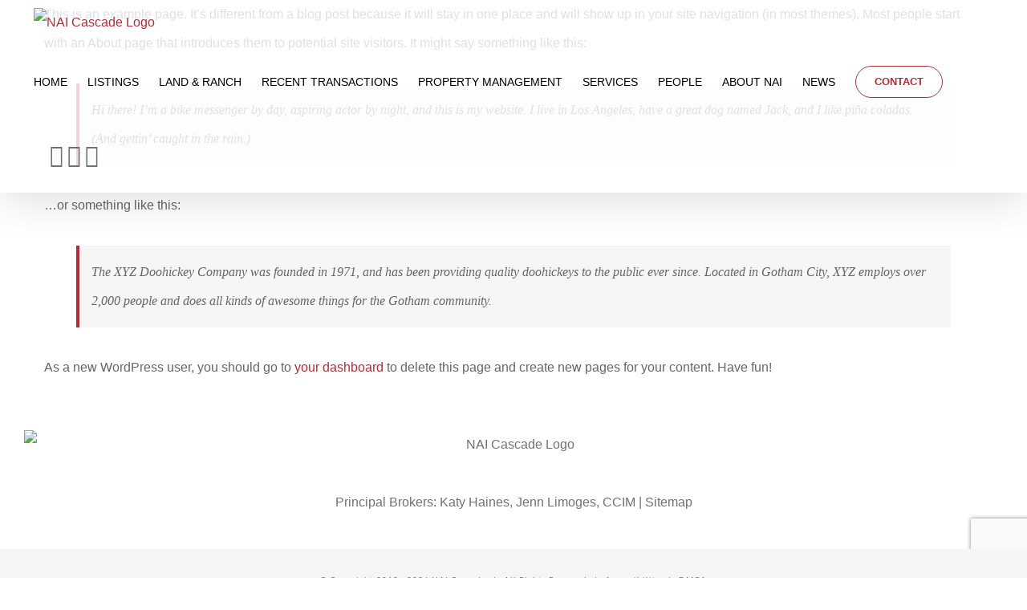

--- FILE ---
content_type: text/html; charset=utf-8
request_url: https://www.google.com/recaptcha/api2/anchor?ar=1&k=6LeMw4EfAAAAAPJ5c4SNFcCEDqD10zgxFyZ16yuM&co=aHR0cHM6Ly9uYWljYXNjYWRlLmNvbTo0NDM.&hl=en&v=PoyoqOPhxBO7pBk68S4YbpHZ&size=invisible&anchor-ms=20000&execute-ms=30000&cb=fs5a1fvmi1mq
body_size: 48916
content:
<!DOCTYPE HTML><html dir="ltr" lang="en"><head><meta http-equiv="Content-Type" content="text/html; charset=UTF-8">
<meta http-equiv="X-UA-Compatible" content="IE=edge">
<title>reCAPTCHA</title>
<style type="text/css">
/* cyrillic-ext */
@font-face {
  font-family: 'Roboto';
  font-style: normal;
  font-weight: 400;
  font-stretch: 100%;
  src: url(//fonts.gstatic.com/s/roboto/v48/KFO7CnqEu92Fr1ME7kSn66aGLdTylUAMa3GUBHMdazTgWw.woff2) format('woff2');
  unicode-range: U+0460-052F, U+1C80-1C8A, U+20B4, U+2DE0-2DFF, U+A640-A69F, U+FE2E-FE2F;
}
/* cyrillic */
@font-face {
  font-family: 'Roboto';
  font-style: normal;
  font-weight: 400;
  font-stretch: 100%;
  src: url(//fonts.gstatic.com/s/roboto/v48/KFO7CnqEu92Fr1ME7kSn66aGLdTylUAMa3iUBHMdazTgWw.woff2) format('woff2');
  unicode-range: U+0301, U+0400-045F, U+0490-0491, U+04B0-04B1, U+2116;
}
/* greek-ext */
@font-face {
  font-family: 'Roboto';
  font-style: normal;
  font-weight: 400;
  font-stretch: 100%;
  src: url(//fonts.gstatic.com/s/roboto/v48/KFO7CnqEu92Fr1ME7kSn66aGLdTylUAMa3CUBHMdazTgWw.woff2) format('woff2');
  unicode-range: U+1F00-1FFF;
}
/* greek */
@font-face {
  font-family: 'Roboto';
  font-style: normal;
  font-weight: 400;
  font-stretch: 100%;
  src: url(//fonts.gstatic.com/s/roboto/v48/KFO7CnqEu92Fr1ME7kSn66aGLdTylUAMa3-UBHMdazTgWw.woff2) format('woff2');
  unicode-range: U+0370-0377, U+037A-037F, U+0384-038A, U+038C, U+038E-03A1, U+03A3-03FF;
}
/* math */
@font-face {
  font-family: 'Roboto';
  font-style: normal;
  font-weight: 400;
  font-stretch: 100%;
  src: url(//fonts.gstatic.com/s/roboto/v48/KFO7CnqEu92Fr1ME7kSn66aGLdTylUAMawCUBHMdazTgWw.woff2) format('woff2');
  unicode-range: U+0302-0303, U+0305, U+0307-0308, U+0310, U+0312, U+0315, U+031A, U+0326-0327, U+032C, U+032F-0330, U+0332-0333, U+0338, U+033A, U+0346, U+034D, U+0391-03A1, U+03A3-03A9, U+03B1-03C9, U+03D1, U+03D5-03D6, U+03F0-03F1, U+03F4-03F5, U+2016-2017, U+2034-2038, U+203C, U+2040, U+2043, U+2047, U+2050, U+2057, U+205F, U+2070-2071, U+2074-208E, U+2090-209C, U+20D0-20DC, U+20E1, U+20E5-20EF, U+2100-2112, U+2114-2115, U+2117-2121, U+2123-214F, U+2190, U+2192, U+2194-21AE, U+21B0-21E5, U+21F1-21F2, U+21F4-2211, U+2213-2214, U+2216-22FF, U+2308-230B, U+2310, U+2319, U+231C-2321, U+2336-237A, U+237C, U+2395, U+239B-23B7, U+23D0, U+23DC-23E1, U+2474-2475, U+25AF, U+25B3, U+25B7, U+25BD, U+25C1, U+25CA, U+25CC, U+25FB, U+266D-266F, U+27C0-27FF, U+2900-2AFF, U+2B0E-2B11, U+2B30-2B4C, U+2BFE, U+3030, U+FF5B, U+FF5D, U+1D400-1D7FF, U+1EE00-1EEFF;
}
/* symbols */
@font-face {
  font-family: 'Roboto';
  font-style: normal;
  font-weight: 400;
  font-stretch: 100%;
  src: url(//fonts.gstatic.com/s/roboto/v48/KFO7CnqEu92Fr1ME7kSn66aGLdTylUAMaxKUBHMdazTgWw.woff2) format('woff2');
  unicode-range: U+0001-000C, U+000E-001F, U+007F-009F, U+20DD-20E0, U+20E2-20E4, U+2150-218F, U+2190, U+2192, U+2194-2199, U+21AF, U+21E6-21F0, U+21F3, U+2218-2219, U+2299, U+22C4-22C6, U+2300-243F, U+2440-244A, U+2460-24FF, U+25A0-27BF, U+2800-28FF, U+2921-2922, U+2981, U+29BF, U+29EB, U+2B00-2BFF, U+4DC0-4DFF, U+FFF9-FFFB, U+10140-1018E, U+10190-1019C, U+101A0, U+101D0-101FD, U+102E0-102FB, U+10E60-10E7E, U+1D2C0-1D2D3, U+1D2E0-1D37F, U+1F000-1F0FF, U+1F100-1F1AD, U+1F1E6-1F1FF, U+1F30D-1F30F, U+1F315, U+1F31C, U+1F31E, U+1F320-1F32C, U+1F336, U+1F378, U+1F37D, U+1F382, U+1F393-1F39F, U+1F3A7-1F3A8, U+1F3AC-1F3AF, U+1F3C2, U+1F3C4-1F3C6, U+1F3CA-1F3CE, U+1F3D4-1F3E0, U+1F3ED, U+1F3F1-1F3F3, U+1F3F5-1F3F7, U+1F408, U+1F415, U+1F41F, U+1F426, U+1F43F, U+1F441-1F442, U+1F444, U+1F446-1F449, U+1F44C-1F44E, U+1F453, U+1F46A, U+1F47D, U+1F4A3, U+1F4B0, U+1F4B3, U+1F4B9, U+1F4BB, U+1F4BF, U+1F4C8-1F4CB, U+1F4D6, U+1F4DA, U+1F4DF, U+1F4E3-1F4E6, U+1F4EA-1F4ED, U+1F4F7, U+1F4F9-1F4FB, U+1F4FD-1F4FE, U+1F503, U+1F507-1F50B, U+1F50D, U+1F512-1F513, U+1F53E-1F54A, U+1F54F-1F5FA, U+1F610, U+1F650-1F67F, U+1F687, U+1F68D, U+1F691, U+1F694, U+1F698, U+1F6AD, U+1F6B2, U+1F6B9-1F6BA, U+1F6BC, U+1F6C6-1F6CF, U+1F6D3-1F6D7, U+1F6E0-1F6EA, U+1F6F0-1F6F3, U+1F6F7-1F6FC, U+1F700-1F7FF, U+1F800-1F80B, U+1F810-1F847, U+1F850-1F859, U+1F860-1F887, U+1F890-1F8AD, U+1F8B0-1F8BB, U+1F8C0-1F8C1, U+1F900-1F90B, U+1F93B, U+1F946, U+1F984, U+1F996, U+1F9E9, U+1FA00-1FA6F, U+1FA70-1FA7C, U+1FA80-1FA89, U+1FA8F-1FAC6, U+1FACE-1FADC, U+1FADF-1FAE9, U+1FAF0-1FAF8, U+1FB00-1FBFF;
}
/* vietnamese */
@font-face {
  font-family: 'Roboto';
  font-style: normal;
  font-weight: 400;
  font-stretch: 100%;
  src: url(//fonts.gstatic.com/s/roboto/v48/KFO7CnqEu92Fr1ME7kSn66aGLdTylUAMa3OUBHMdazTgWw.woff2) format('woff2');
  unicode-range: U+0102-0103, U+0110-0111, U+0128-0129, U+0168-0169, U+01A0-01A1, U+01AF-01B0, U+0300-0301, U+0303-0304, U+0308-0309, U+0323, U+0329, U+1EA0-1EF9, U+20AB;
}
/* latin-ext */
@font-face {
  font-family: 'Roboto';
  font-style: normal;
  font-weight: 400;
  font-stretch: 100%;
  src: url(//fonts.gstatic.com/s/roboto/v48/KFO7CnqEu92Fr1ME7kSn66aGLdTylUAMa3KUBHMdazTgWw.woff2) format('woff2');
  unicode-range: U+0100-02BA, U+02BD-02C5, U+02C7-02CC, U+02CE-02D7, U+02DD-02FF, U+0304, U+0308, U+0329, U+1D00-1DBF, U+1E00-1E9F, U+1EF2-1EFF, U+2020, U+20A0-20AB, U+20AD-20C0, U+2113, U+2C60-2C7F, U+A720-A7FF;
}
/* latin */
@font-face {
  font-family: 'Roboto';
  font-style: normal;
  font-weight: 400;
  font-stretch: 100%;
  src: url(//fonts.gstatic.com/s/roboto/v48/KFO7CnqEu92Fr1ME7kSn66aGLdTylUAMa3yUBHMdazQ.woff2) format('woff2');
  unicode-range: U+0000-00FF, U+0131, U+0152-0153, U+02BB-02BC, U+02C6, U+02DA, U+02DC, U+0304, U+0308, U+0329, U+2000-206F, U+20AC, U+2122, U+2191, U+2193, U+2212, U+2215, U+FEFF, U+FFFD;
}
/* cyrillic-ext */
@font-face {
  font-family: 'Roboto';
  font-style: normal;
  font-weight: 500;
  font-stretch: 100%;
  src: url(//fonts.gstatic.com/s/roboto/v48/KFO7CnqEu92Fr1ME7kSn66aGLdTylUAMa3GUBHMdazTgWw.woff2) format('woff2');
  unicode-range: U+0460-052F, U+1C80-1C8A, U+20B4, U+2DE0-2DFF, U+A640-A69F, U+FE2E-FE2F;
}
/* cyrillic */
@font-face {
  font-family: 'Roboto';
  font-style: normal;
  font-weight: 500;
  font-stretch: 100%;
  src: url(//fonts.gstatic.com/s/roboto/v48/KFO7CnqEu92Fr1ME7kSn66aGLdTylUAMa3iUBHMdazTgWw.woff2) format('woff2');
  unicode-range: U+0301, U+0400-045F, U+0490-0491, U+04B0-04B1, U+2116;
}
/* greek-ext */
@font-face {
  font-family: 'Roboto';
  font-style: normal;
  font-weight: 500;
  font-stretch: 100%;
  src: url(//fonts.gstatic.com/s/roboto/v48/KFO7CnqEu92Fr1ME7kSn66aGLdTylUAMa3CUBHMdazTgWw.woff2) format('woff2');
  unicode-range: U+1F00-1FFF;
}
/* greek */
@font-face {
  font-family: 'Roboto';
  font-style: normal;
  font-weight: 500;
  font-stretch: 100%;
  src: url(//fonts.gstatic.com/s/roboto/v48/KFO7CnqEu92Fr1ME7kSn66aGLdTylUAMa3-UBHMdazTgWw.woff2) format('woff2');
  unicode-range: U+0370-0377, U+037A-037F, U+0384-038A, U+038C, U+038E-03A1, U+03A3-03FF;
}
/* math */
@font-face {
  font-family: 'Roboto';
  font-style: normal;
  font-weight: 500;
  font-stretch: 100%;
  src: url(//fonts.gstatic.com/s/roboto/v48/KFO7CnqEu92Fr1ME7kSn66aGLdTylUAMawCUBHMdazTgWw.woff2) format('woff2');
  unicode-range: U+0302-0303, U+0305, U+0307-0308, U+0310, U+0312, U+0315, U+031A, U+0326-0327, U+032C, U+032F-0330, U+0332-0333, U+0338, U+033A, U+0346, U+034D, U+0391-03A1, U+03A3-03A9, U+03B1-03C9, U+03D1, U+03D5-03D6, U+03F0-03F1, U+03F4-03F5, U+2016-2017, U+2034-2038, U+203C, U+2040, U+2043, U+2047, U+2050, U+2057, U+205F, U+2070-2071, U+2074-208E, U+2090-209C, U+20D0-20DC, U+20E1, U+20E5-20EF, U+2100-2112, U+2114-2115, U+2117-2121, U+2123-214F, U+2190, U+2192, U+2194-21AE, U+21B0-21E5, U+21F1-21F2, U+21F4-2211, U+2213-2214, U+2216-22FF, U+2308-230B, U+2310, U+2319, U+231C-2321, U+2336-237A, U+237C, U+2395, U+239B-23B7, U+23D0, U+23DC-23E1, U+2474-2475, U+25AF, U+25B3, U+25B7, U+25BD, U+25C1, U+25CA, U+25CC, U+25FB, U+266D-266F, U+27C0-27FF, U+2900-2AFF, U+2B0E-2B11, U+2B30-2B4C, U+2BFE, U+3030, U+FF5B, U+FF5D, U+1D400-1D7FF, U+1EE00-1EEFF;
}
/* symbols */
@font-face {
  font-family: 'Roboto';
  font-style: normal;
  font-weight: 500;
  font-stretch: 100%;
  src: url(//fonts.gstatic.com/s/roboto/v48/KFO7CnqEu92Fr1ME7kSn66aGLdTylUAMaxKUBHMdazTgWw.woff2) format('woff2');
  unicode-range: U+0001-000C, U+000E-001F, U+007F-009F, U+20DD-20E0, U+20E2-20E4, U+2150-218F, U+2190, U+2192, U+2194-2199, U+21AF, U+21E6-21F0, U+21F3, U+2218-2219, U+2299, U+22C4-22C6, U+2300-243F, U+2440-244A, U+2460-24FF, U+25A0-27BF, U+2800-28FF, U+2921-2922, U+2981, U+29BF, U+29EB, U+2B00-2BFF, U+4DC0-4DFF, U+FFF9-FFFB, U+10140-1018E, U+10190-1019C, U+101A0, U+101D0-101FD, U+102E0-102FB, U+10E60-10E7E, U+1D2C0-1D2D3, U+1D2E0-1D37F, U+1F000-1F0FF, U+1F100-1F1AD, U+1F1E6-1F1FF, U+1F30D-1F30F, U+1F315, U+1F31C, U+1F31E, U+1F320-1F32C, U+1F336, U+1F378, U+1F37D, U+1F382, U+1F393-1F39F, U+1F3A7-1F3A8, U+1F3AC-1F3AF, U+1F3C2, U+1F3C4-1F3C6, U+1F3CA-1F3CE, U+1F3D4-1F3E0, U+1F3ED, U+1F3F1-1F3F3, U+1F3F5-1F3F7, U+1F408, U+1F415, U+1F41F, U+1F426, U+1F43F, U+1F441-1F442, U+1F444, U+1F446-1F449, U+1F44C-1F44E, U+1F453, U+1F46A, U+1F47D, U+1F4A3, U+1F4B0, U+1F4B3, U+1F4B9, U+1F4BB, U+1F4BF, U+1F4C8-1F4CB, U+1F4D6, U+1F4DA, U+1F4DF, U+1F4E3-1F4E6, U+1F4EA-1F4ED, U+1F4F7, U+1F4F9-1F4FB, U+1F4FD-1F4FE, U+1F503, U+1F507-1F50B, U+1F50D, U+1F512-1F513, U+1F53E-1F54A, U+1F54F-1F5FA, U+1F610, U+1F650-1F67F, U+1F687, U+1F68D, U+1F691, U+1F694, U+1F698, U+1F6AD, U+1F6B2, U+1F6B9-1F6BA, U+1F6BC, U+1F6C6-1F6CF, U+1F6D3-1F6D7, U+1F6E0-1F6EA, U+1F6F0-1F6F3, U+1F6F7-1F6FC, U+1F700-1F7FF, U+1F800-1F80B, U+1F810-1F847, U+1F850-1F859, U+1F860-1F887, U+1F890-1F8AD, U+1F8B0-1F8BB, U+1F8C0-1F8C1, U+1F900-1F90B, U+1F93B, U+1F946, U+1F984, U+1F996, U+1F9E9, U+1FA00-1FA6F, U+1FA70-1FA7C, U+1FA80-1FA89, U+1FA8F-1FAC6, U+1FACE-1FADC, U+1FADF-1FAE9, U+1FAF0-1FAF8, U+1FB00-1FBFF;
}
/* vietnamese */
@font-face {
  font-family: 'Roboto';
  font-style: normal;
  font-weight: 500;
  font-stretch: 100%;
  src: url(//fonts.gstatic.com/s/roboto/v48/KFO7CnqEu92Fr1ME7kSn66aGLdTylUAMa3OUBHMdazTgWw.woff2) format('woff2');
  unicode-range: U+0102-0103, U+0110-0111, U+0128-0129, U+0168-0169, U+01A0-01A1, U+01AF-01B0, U+0300-0301, U+0303-0304, U+0308-0309, U+0323, U+0329, U+1EA0-1EF9, U+20AB;
}
/* latin-ext */
@font-face {
  font-family: 'Roboto';
  font-style: normal;
  font-weight: 500;
  font-stretch: 100%;
  src: url(//fonts.gstatic.com/s/roboto/v48/KFO7CnqEu92Fr1ME7kSn66aGLdTylUAMa3KUBHMdazTgWw.woff2) format('woff2');
  unicode-range: U+0100-02BA, U+02BD-02C5, U+02C7-02CC, U+02CE-02D7, U+02DD-02FF, U+0304, U+0308, U+0329, U+1D00-1DBF, U+1E00-1E9F, U+1EF2-1EFF, U+2020, U+20A0-20AB, U+20AD-20C0, U+2113, U+2C60-2C7F, U+A720-A7FF;
}
/* latin */
@font-face {
  font-family: 'Roboto';
  font-style: normal;
  font-weight: 500;
  font-stretch: 100%;
  src: url(//fonts.gstatic.com/s/roboto/v48/KFO7CnqEu92Fr1ME7kSn66aGLdTylUAMa3yUBHMdazQ.woff2) format('woff2');
  unicode-range: U+0000-00FF, U+0131, U+0152-0153, U+02BB-02BC, U+02C6, U+02DA, U+02DC, U+0304, U+0308, U+0329, U+2000-206F, U+20AC, U+2122, U+2191, U+2193, U+2212, U+2215, U+FEFF, U+FFFD;
}
/* cyrillic-ext */
@font-face {
  font-family: 'Roboto';
  font-style: normal;
  font-weight: 900;
  font-stretch: 100%;
  src: url(//fonts.gstatic.com/s/roboto/v48/KFO7CnqEu92Fr1ME7kSn66aGLdTylUAMa3GUBHMdazTgWw.woff2) format('woff2');
  unicode-range: U+0460-052F, U+1C80-1C8A, U+20B4, U+2DE0-2DFF, U+A640-A69F, U+FE2E-FE2F;
}
/* cyrillic */
@font-face {
  font-family: 'Roboto';
  font-style: normal;
  font-weight: 900;
  font-stretch: 100%;
  src: url(//fonts.gstatic.com/s/roboto/v48/KFO7CnqEu92Fr1ME7kSn66aGLdTylUAMa3iUBHMdazTgWw.woff2) format('woff2');
  unicode-range: U+0301, U+0400-045F, U+0490-0491, U+04B0-04B1, U+2116;
}
/* greek-ext */
@font-face {
  font-family: 'Roboto';
  font-style: normal;
  font-weight: 900;
  font-stretch: 100%;
  src: url(//fonts.gstatic.com/s/roboto/v48/KFO7CnqEu92Fr1ME7kSn66aGLdTylUAMa3CUBHMdazTgWw.woff2) format('woff2');
  unicode-range: U+1F00-1FFF;
}
/* greek */
@font-face {
  font-family: 'Roboto';
  font-style: normal;
  font-weight: 900;
  font-stretch: 100%;
  src: url(//fonts.gstatic.com/s/roboto/v48/KFO7CnqEu92Fr1ME7kSn66aGLdTylUAMa3-UBHMdazTgWw.woff2) format('woff2');
  unicode-range: U+0370-0377, U+037A-037F, U+0384-038A, U+038C, U+038E-03A1, U+03A3-03FF;
}
/* math */
@font-face {
  font-family: 'Roboto';
  font-style: normal;
  font-weight: 900;
  font-stretch: 100%;
  src: url(//fonts.gstatic.com/s/roboto/v48/KFO7CnqEu92Fr1ME7kSn66aGLdTylUAMawCUBHMdazTgWw.woff2) format('woff2');
  unicode-range: U+0302-0303, U+0305, U+0307-0308, U+0310, U+0312, U+0315, U+031A, U+0326-0327, U+032C, U+032F-0330, U+0332-0333, U+0338, U+033A, U+0346, U+034D, U+0391-03A1, U+03A3-03A9, U+03B1-03C9, U+03D1, U+03D5-03D6, U+03F0-03F1, U+03F4-03F5, U+2016-2017, U+2034-2038, U+203C, U+2040, U+2043, U+2047, U+2050, U+2057, U+205F, U+2070-2071, U+2074-208E, U+2090-209C, U+20D0-20DC, U+20E1, U+20E5-20EF, U+2100-2112, U+2114-2115, U+2117-2121, U+2123-214F, U+2190, U+2192, U+2194-21AE, U+21B0-21E5, U+21F1-21F2, U+21F4-2211, U+2213-2214, U+2216-22FF, U+2308-230B, U+2310, U+2319, U+231C-2321, U+2336-237A, U+237C, U+2395, U+239B-23B7, U+23D0, U+23DC-23E1, U+2474-2475, U+25AF, U+25B3, U+25B7, U+25BD, U+25C1, U+25CA, U+25CC, U+25FB, U+266D-266F, U+27C0-27FF, U+2900-2AFF, U+2B0E-2B11, U+2B30-2B4C, U+2BFE, U+3030, U+FF5B, U+FF5D, U+1D400-1D7FF, U+1EE00-1EEFF;
}
/* symbols */
@font-face {
  font-family: 'Roboto';
  font-style: normal;
  font-weight: 900;
  font-stretch: 100%;
  src: url(//fonts.gstatic.com/s/roboto/v48/KFO7CnqEu92Fr1ME7kSn66aGLdTylUAMaxKUBHMdazTgWw.woff2) format('woff2');
  unicode-range: U+0001-000C, U+000E-001F, U+007F-009F, U+20DD-20E0, U+20E2-20E4, U+2150-218F, U+2190, U+2192, U+2194-2199, U+21AF, U+21E6-21F0, U+21F3, U+2218-2219, U+2299, U+22C4-22C6, U+2300-243F, U+2440-244A, U+2460-24FF, U+25A0-27BF, U+2800-28FF, U+2921-2922, U+2981, U+29BF, U+29EB, U+2B00-2BFF, U+4DC0-4DFF, U+FFF9-FFFB, U+10140-1018E, U+10190-1019C, U+101A0, U+101D0-101FD, U+102E0-102FB, U+10E60-10E7E, U+1D2C0-1D2D3, U+1D2E0-1D37F, U+1F000-1F0FF, U+1F100-1F1AD, U+1F1E6-1F1FF, U+1F30D-1F30F, U+1F315, U+1F31C, U+1F31E, U+1F320-1F32C, U+1F336, U+1F378, U+1F37D, U+1F382, U+1F393-1F39F, U+1F3A7-1F3A8, U+1F3AC-1F3AF, U+1F3C2, U+1F3C4-1F3C6, U+1F3CA-1F3CE, U+1F3D4-1F3E0, U+1F3ED, U+1F3F1-1F3F3, U+1F3F5-1F3F7, U+1F408, U+1F415, U+1F41F, U+1F426, U+1F43F, U+1F441-1F442, U+1F444, U+1F446-1F449, U+1F44C-1F44E, U+1F453, U+1F46A, U+1F47D, U+1F4A3, U+1F4B0, U+1F4B3, U+1F4B9, U+1F4BB, U+1F4BF, U+1F4C8-1F4CB, U+1F4D6, U+1F4DA, U+1F4DF, U+1F4E3-1F4E6, U+1F4EA-1F4ED, U+1F4F7, U+1F4F9-1F4FB, U+1F4FD-1F4FE, U+1F503, U+1F507-1F50B, U+1F50D, U+1F512-1F513, U+1F53E-1F54A, U+1F54F-1F5FA, U+1F610, U+1F650-1F67F, U+1F687, U+1F68D, U+1F691, U+1F694, U+1F698, U+1F6AD, U+1F6B2, U+1F6B9-1F6BA, U+1F6BC, U+1F6C6-1F6CF, U+1F6D3-1F6D7, U+1F6E0-1F6EA, U+1F6F0-1F6F3, U+1F6F7-1F6FC, U+1F700-1F7FF, U+1F800-1F80B, U+1F810-1F847, U+1F850-1F859, U+1F860-1F887, U+1F890-1F8AD, U+1F8B0-1F8BB, U+1F8C0-1F8C1, U+1F900-1F90B, U+1F93B, U+1F946, U+1F984, U+1F996, U+1F9E9, U+1FA00-1FA6F, U+1FA70-1FA7C, U+1FA80-1FA89, U+1FA8F-1FAC6, U+1FACE-1FADC, U+1FADF-1FAE9, U+1FAF0-1FAF8, U+1FB00-1FBFF;
}
/* vietnamese */
@font-face {
  font-family: 'Roboto';
  font-style: normal;
  font-weight: 900;
  font-stretch: 100%;
  src: url(//fonts.gstatic.com/s/roboto/v48/KFO7CnqEu92Fr1ME7kSn66aGLdTylUAMa3OUBHMdazTgWw.woff2) format('woff2');
  unicode-range: U+0102-0103, U+0110-0111, U+0128-0129, U+0168-0169, U+01A0-01A1, U+01AF-01B0, U+0300-0301, U+0303-0304, U+0308-0309, U+0323, U+0329, U+1EA0-1EF9, U+20AB;
}
/* latin-ext */
@font-face {
  font-family: 'Roboto';
  font-style: normal;
  font-weight: 900;
  font-stretch: 100%;
  src: url(//fonts.gstatic.com/s/roboto/v48/KFO7CnqEu92Fr1ME7kSn66aGLdTylUAMa3KUBHMdazTgWw.woff2) format('woff2');
  unicode-range: U+0100-02BA, U+02BD-02C5, U+02C7-02CC, U+02CE-02D7, U+02DD-02FF, U+0304, U+0308, U+0329, U+1D00-1DBF, U+1E00-1E9F, U+1EF2-1EFF, U+2020, U+20A0-20AB, U+20AD-20C0, U+2113, U+2C60-2C7F, U+A720-A7FF;
}
/* latin */
@font-face {
  font-family: 'Roboto';
  font-style: normal;
  font-weight: 900;
  font-stretch: 100%;
  src: url(//fonts.gstatic.com/s/roboto/v48/KFO7CnqEu92Fr1ME7kSn66aGLdTylUAMa3yUBHMdazQ.woff2) format('woff2');
  unicode-range: U+0000-00FF, U+0131, U+0152-0153, U+02BB-02BC, U+02C6, U+02DA, U+02DC, U+0304, U+0308, U+0329, U+2000-206F, U+20AC, U+2122, U+2191, U+2193, U+2212, U+2215, U+FEFF, U+FFFD;
}

</style>
<link rel="stylesheet" type="text/css" href="https://www.gstatic.com/recaptcha/releases/PoyoqOPhxBO7pBk68S4YbpHZ/styles__ltr.css">
<script nonce="TeZtCrJX2n29qS9ffN8REQ" type="text/javascript">window['__recaptcha_api'] = 'https://www.google.com/recaptcha/api2/';</script>
<script type="text/javascript" src="https://www.gstatic.com/recaptcha/releases/PoyoqOPhxBO7pBk68S4YbpHZ/recaptcha__en.js" nonce="TeZtCrJX2n29qS9ffN8REQ">
      
    </script></head>
<body><div id="rc-anchor-alert" class="rc-anchor-alert"></div>
<input type="hidden" id="recaptcha-token" value="[base64]">
<script type="text/javascript" nonce="TeZtCrJX2n29qS9ffN8REQ">
      recaptcha.anchor.Main.init("[\x22ainput\x22,[\x22bgdata\x22,\x22\x22,\[base64]/[base64]/[base64]/KE4oMTI0LHYsdi5HKSxMWihsLHYpKTpOKDEyNCx2LGwpLFYpLHYpLFQpKSxGKDE3MSx2KX0scjc9ZnVuY3Rpb24obCl7cmV0dXJuIGx9LEM9ZnVuY3Rpb24obCxWLHYpe04odixsLFYpLFZbYWtdPTI3OTZ9LG49ZnVuY3Rpb24obCxWKXtWLlg9KChWLlg/[base64]/[base64]/[base64]/[base64]/[base64]/[base64]/[base64]/[base64]/[base64]/[base64]/[base64]\\u003d\x22,\[base64]\\u003d\\u003d\x22,\x22InzCgGE3wqbDtGPDncK7w5jCpVgTw7DCqgwFwp3Cr8OVwqjDtsKmDkHCgMKmPgYbwoklwpVZwqrDukLCrC/DoVVUV8KWw7wTfcKvwrgwXWjDlsOSPDtoNMKIw67DtB3CuhQBFH9Lw7DCqMOYRMOAw5xmwq9iwoYLw4RibsKsw6HDtcOpIhvDrMO/wonCvsO3LFPCicKhwr/[base64]/DWnCocKaKMKtSzrDtz/Dp8OHHsKgwqZEwqfCi8Odw4/DvAwaHE3DrWcNwrPCqsKuUMKDwpTDoyXCgcKewrrDs8KNOUrCtsOyPEkDw60pCFrCl8OXw63Dp8O/KVNHw6I7w5nDp19Ow40XZFrChRhdw5/DlGjDtgHDu8KlaiHDvcOjwqbDjsKRw6MSXyAGw4UbGcO4bcOECX/CusKjwqfCl8OeIMOEwpwdHcOKwrPCpcKqw7pWIcKUUcK6UwXCq8Otwr8+wodgwpXDn1HCqsOSw7PCrzTDr8Kzwo/DmcK1IsOxaH5Sw7/[base64]/DhcOmd8Kywr9PfjLDv8OUScKqa8OOaMO7woHCiTXChMK4w5PCvVlsDFMKw4BOVwfCqcKREXlNC2FIw5RZw67Cn8OaPC3CkcOIEnrDqsO6w7fCm1XCm8KMdMKLQMKmwrdBwoUBw4/DuhvClmvCpcKFw6l7UF5dI8KFwrLDjkLDncKRAi3DsUcawobCsMOkwrIAwrXCoMOdwr/DgyjDrGo0ckvCkRUBD8KXXMOmw70IXcKBSMOzE3Efw63CoMODWg/CgcKYwoQ/X0rDk8Oww45dwrEzIcOrE8KMHi7Co01sC8KRw7XDhBhGTsOlLcOEw7A7ecOtwqAGE3ARwrsSJHjCucOlw6Bfay7DiG9AHRTDuT4OJsOCwoPCjBwlw4vDksK1w4QAA8K0w7zDo8OLBcOsw7fDoz7CiDsLS8K/wooJw4dbGcKBwrZMScK8w4XCtk9JFhLDog4ESlpdw4zCjXnCqMKXw4bDl1pdJ8KxfgbCoF3DljHCkTHDliHDv8KUw57DpiBSwqA3fcOnwpnCrlLCt8O2aMKdw6zDnBwRQ2DDqMOrwpPDs0U2AFLCpsKtJ8KVw71Ywq/DiMKIBHbCp27Dmi3Du8KMwoDDkHRSesO2H8OVB8K1wqBxwrnCtB7DkMK0w7oMPcKDW8KZRcKZVMKXw6Vfw51swrAxfMOJwpvDp8Ksw7t2wo7Dn8OVw6lLwqNHw6Mvw6/[base64]/Cjz4ENMOYw6UWO2kJZVM5clwZdsOrw6l1WxzDuWrCkxAwMjjCnMOewpkUQnpDw5ABbnsicgB9w75ww40GwpFawqjCuhnDgRXCtRfDuhDDvEo/JD0AYmfCuxRZH8O2wpLCtUfChsKlacOMGMODw5rDicKSLcOWw4JWwprDlgfCnMKbdz4XVh0zw6FpJQ8Nw4kOwoppHsObNsOAwqwJC0zClyDDrFzCvsKYw7FVeBNGwo/Dq8KdEcO4OMKPwrDCn8KfFw9XKB/CtHbCiMKjasOYW8KJJFvCqcKDZMOmVMKNAcOawr7DrxvCvAMWQsOvw7TCvD/DtXwywq3DqsK6w6rCusKadVHCncK2w719w7LDp8KMw5LDnFjCjcOFwrrDqUHCjsKbw5XCoGvDjMKzXx/ChMKRwozDplnDvBHCsSgMw7B3MsOya8OLwofCjB7Cq8OLw5pOB8KYwr7Ct8KeY2AvwojDunnCq8OswoQnwqhdGcKWNsKELsOuYSkxw5N5FsK6w7bCl2LCshRvw5nCjMKnKMO+w4s6RsKZVBckwp9bwrQWbMKlH8KaQ8OqckZHwr3Cv8OFLUg/Ql14D0hkR1DDjEU6BMO1QsOVwozDl8KiTjVBfsOPOwwuUcKVw43DlQthwqdsVzjClmJ2W1/Di8O4w5bDisKdLzLCm0xkNTDClFjDqsKiBHzCrmUdwpPCr8KUw4LDhDnDn3QCw67CgMOCwokiw5HCjsOZf8OsM8Ktw6/[base64]/CqcObwphgw6zDosOqF8KmwopAw7A0F0wSw5BzB2nCvBPClnTDjFTDiADDm2xKw5/CojPDmMOnw4/DuATCj8O9KCguwr59w60XwpTDmMOXRjFpwrIRwoN+WsOCQ8OpccOCc04yfMKZPQ3DlcO/QMK6fzdnwr3DusOyw4vDo8KqPHUiw5lPLxvDtBnDrsOdF8Opw7PDlynCgsKVw4klwqIkw7kRw6dDw5TCl1ckw584NA4lwrvCtMO9w5fCtMO8woXCmcKowoMqGH4Kd8Knw4k7f096PDsFNlvDj8K3woscEcKEw48sS8KsWk/Cmz/DtcK0wr3DmFkYw5HCmA9GOMK6w5fDlUcOGMOPcl7DusKPwq3CtMKSHcOsUcO9wrPCvBzDkQVsLjLDqcKOU8KvwqrChUfDiMKjwqkYw6jCshDClE/Co8KtWcOww6MNUMOww73Dp8ORwpB/wqvDqGjCrzAxRCEROHkEP8OmdmbDkQHDpsOTw7jDuMODw78xw4DDqApmwoJTwr/ChsKwShUfPMKafsOCYMO/[base64]/DrG7Dn8Klw5/CvALDlcO/X8KXwo3CpMOjfzdBwo/Do8ODTXjDjGBIw5PCpFAkwqVQG0nDhEV/w7cqS1rDlCjCu13CqWEwJ1M4RcO8w48AX8KuKXXDj8Ozwr/Dl8OUe8O0acKnwrjCnRjDnsKGSXEGw73Dkw3Dh8KZPMOMBsOUw4LDu8KJGcKyw5fChsKnQcOaw6XCvcK+woLCpcKxexxew7PDgF7DqsOmw6JxQ8KXw6daVMObGMOzPi7CicOvH8OSe8OxwpNOYsKJwp/Dl2F4woo0NTE4AsOvUTHCu1IAGcKHYMOdw7fDvwfCsFnDo01Cw5PCkGM/[base64]/GyHDl8OLC8Klw4XDtwBYUiRDwqcPf8OVworCjj1cBMKFXA7DisKXwrh1w4JmMsO7MU/DijbCvn0fw7NhwonDvMKCw7fDhmVbCkpQaMONH8K+E8Oqw7zChXplwonCvcObdR4WfcO9YMOGwrnDvMO8AiTDqsKZwoQbw582XB/DpMKIUyzCo2sRwprCh8KqU8KGwp7Ch3Eow5/DicKAOcOGLcKbwoUoMVfChhAxYhttwrbCiAIYDsKdw6DChB3CisO7wq0pDSXCjnrCmcOTw45+KnBAwot6ZXvCvB3ClsOIVik8wo3DojANS1wgVW8lWTzDqCVHwoQPwqlLN8OGwotGfsKVAcK7wpZnwo0LbTM7w6rDuFdIw7NbO8Ohw7A6wr/DvV7DozMcJcOJw51WwrdcX8KjwrjDniXDlRbDr8Kkw6/DvVRkbxREwo3DhxgZw7XCslPCpnHCmgkJwqRGd8Kiw488woF0w7giWMKJw7bCgMKOw6premLDhsOeDykAAcK2E8OEJgHDtMOfGcKIBAwseMKKHHvDg8KFw7bDnsO5Hy/DlcO2w7/DhcK6PAhhwq3ColLClGIswp8mDsKuw6kdw6cGQMKww5DCmRTCqSwkw4PCh8KWACDDpcOow5ciCsKmGBvDr2vDq8Oyw73DlDbCmMK6WBbDmRjDnwh2NsKpwr5Xw44Wwq0Qwq9Aw6t8Y2E3XHp2KMK9w6rDgcOuTlTDpz3Cu8O0w70vwo/[base64]/[base64]/ClcKkw50nw4NmwrRKYxMsw4TCgsKcw7gPwpjDocKiXMODwpdtHMO8w4YUZnnCu3pcw5ZKw4g4w48LwozCrsOJIh7Co3fDpE7Cji3DtsOYwqnCu8O/GcOzJMONO1trw61Lw6DCpUjDsMOjKsOWw4lew5PDhihzERrDlhLCnAMxwqjDuwhiIi7DkMK2az9qw6l8T8KlOnvCsztwGsO4w59XwpTDisKybCnDu8KAwr5bDsOLckDDnx1BwpgEw5kCV0Usw6nDhsObwo1jMn04TQ/[base64]/w4R1wpl4L27DrMOjD8Kdf8KWf3RFwpbDoE5fCR/[base64]/DkcKowoDCoTdcwoTDtATDlCLCgGs1GGkwwo7ClFXDn8KhRcK+wrw7IsKca8ONwpPClmRjaFYiJMOnw7IEwrFswrNVwp/Dpx3CosOOw6Utw43CmEURw5cBQcOIOWLDs8KYw7fDvCbDkMKPwrnCmSpbwpw2wrtOwp9tw7BaJcOaPRrDtkrCo8KXOVHCucOuw7rCsMO1SFNaw4vChAFMeXTDkWXDjQs+wqVIw5XDjsKrJGpzwpYXPcK7FgzCsEVRfcOmwrfDsx/DtMKjw4wfBA/Ds3QqA0/CuwEcw5jCiXpvw5PCi8KzcEXCpcOxw5/Du2AkEWcGwppcFzjDgjJvwqHCisKlwrLDikzDt8O6bHPCtWbCmkx2KQY4w7QTYMO/MMK2wpPDhwPDvUbDl3leTXtcwpEWHMKOwok5w687bQ5EccOyd1bCmsOHDAAjwo/DmDjCpxbDvSPClhpzXCYpwqNOw6vDrCDCuFnDvMO7w6BNwo/DmR0sOAgVwqTCr3FVUGdIQyDCrMOfwo40wpRjwppMPsOTf8K9w64Cw5cEHH3CqMO9w7R6wqPDhw0Aw4AGasKewp3DhMK1f8OmL0vDhsOUw5jDrS88WEIzw4gGFMKTBcKDUB7CicOGw5jDl8O8NcOYIEQEBGhEwpPCly8cw43DgVLCnF8Vwr/ClcKMw5PDhDTCi8KxGkEuO8KOw7zDpHVQwrzCvsO0wp3Dt8KEPjXCjXpiJDlfSlXCnSjCqUzCiX1jwqFMw5bDpsOzV1x5w4nDn8KIw50Td2zDrsKxfcOHTcOPP8K4wrR7DRw4w5BOwrPDo0LDusOabcKKw6XDh8K3w5/DjD56akF6w7VzC8Kow44iCCbDixvCgMONw7vDmcK/wp3CscKWKl3DhcK4wqHCjnLCosOCGlDCl8O7wozDhnjDiCBLwq01w7DDg8OwcHtFdFnCk8OtwrrCgcOuTMO7TMKnB8K1fsKDM8OAVljCnQ1bNMKswobDhcKTwq/[base64]/DrkIOw6RpVB9ywpgewqwowokfZiEwwrbCs24wf8KIwqFhw53DiwnClz9qeVfCnljCiMO3wq1owoXCsj3DncOTwq3Ch8O4fAR1w7PCocOjVMOvw7/DtSnDmW3CisKbw7nDmMKzEDnDpkPCoA7Dn8O9N8KFZU9Ff3sywojCrSwQw4vDmsOpSMO2w6rDvE9iw4xxXcKmwqgmHj5AJSDCn1LCo29VHcObw5Byb8OkwqA3BT3CsXRTw63Du8KIPMOYXsKZM8Oewp/CicK/w75Rwr1Vb8OfL0nDn0FQwqDDkynDglAqw4YEQcO4wr96w53DncO7woNGTT4DwqLCr8OtbXDCusK5asKvw4kRw4c+JsOCPcObLMK9w6I1WcO3DTvClUAAXUwUw5nDoDlSwo/Dl8KFRsKVXcOywq3DvsOWEnPDssOLJF8Nw4PClMOOCcKbZ1vDk8KRGwPCnsKCw4ZFw692w6/Do8OTRl9RCsOkUHPCkUVeM8KXNgDCjcOUw79pdQnDnV3CuEbDuBLDkjRzw4l0wo/DsHLCowcbc8KARSVnw4XCi8K3PHjClijCvcO4wqINwoMzw4wATi7CoCLDisKlw5N+w50KXXQ8w7A6ZsK9c8O7PMONwrYwwofDiBUlwovDicOwakPCrMKkw7pAwpjCvMKDB8OxWAHCgCTDpT/[base64]/CvcOPw4zCqsOyXsKoGiQuwpAkw44fUcKXw5UhCBVrwrd/W18RGsOSw53DtcOFbsOewoXDgCHDsjnCuCjCqRFuXsOZwoIrw4RMwqY6wqMdwr/[base64]/[base64]/CuMKsT3ZTHsOiK09Yw7HCrVM1JDtfXWgVe3cGKsKPTsKMw7EOHcOIJMO5NsKVBcOQLcOLFcKLFMOnwrM5wpsiFcOHw65SFj4GAQEnPcOGPgFrXQhywrzDtcOJw7dKw7Znw7YcwoF2DCohLH3DpMKfwrM4BnXCj8ONccKWwr3DlsO2Z8OjcjnDnBrCv2Eow7LCg8O/[base64]/wrTDssKuB8K2w5ofwqhMdhZjw6DDgwMkNMOaFMK3Z3Fmw70Qw6fCkcOzI8Ovw7FzPcOsGMKFQzlbwobChMKFDcKUFsKOTMOoTsOXe8KyPmgNFcKRwqYlw5nCusKEw7xjORjCjsOyw67CrzsQCDsKwqTCpWAnw5PDvUHDisKMwoJCSw3CpsOlPCbDo8KEb1/CqRnCkFtGW8KQw6XDs8KDwrBVHsKEWsKOwpIiw5HCpWRadMOQbsOgbicQw6DDtV5EwpQ/[base64]/[base64]/A2PCgS5mwodWw4FPH2kuQMO4R8OmV8KGN8OfwrJqw5rCvcOaEXDCoz1ewpQtC8K4w5LDtHN9c03CrQPDimRMw67ClzwacMOxHBXCgCvChBtOfR3DvcOFwoh3XsKoA8KowrYkw6MvwoBjAE9Rw7jCkcKZwo7DiG5/wrTCqnxXbkBnC8OIw5bCm0/Cg2gpwrTDjUY6bWV5D8O/L2/Cl8KdwrjDh8KJQVfDsBhMKsKIw4UPBHTCqcKOwoJLKm0BZMOpw6jChyjDp8OSwoEMdznCi0ADw6VGw6dlPsOHcBfDsV3DqsOCwqMlwppkAhnDr8KiQUzDosOZw5fCksKjOTBjEcKXwqXDiXpSV0gkwoQHAXTCmivCuDt7fcOrw6Ylw5fCg3DDt3TChz3Dm2DDjS/CucO5bMOPQDAywpMcOwY6w4QNw4pSB8K1IygiTwQ5CBMswrXCj0TDjB/[base64]/DmcKtGHA9w5/[base64]/CikrDlnnCosOeV2zCt25OZsOYbzzCmsOCw7sXAj1uf3EEI8OGw77Cv8OSIWvDpxI6OFZFWVLCsnpVcmwZQxYAQcKFbUvDu8Ovc8KUwqnDtsO/[base64]/CvTXDvygvw6HDvD0qwpXDgFBMwqXCgFt5w6TCqQkhwrYiw7cGwoMVw6t6w4JkdsKawrnDokXCpMOHHsKRb8K2wofClwokE3I0e8KAwpfCiMOOXMOVwopuwoFCdw59w5nCrVoPwqTCmCB5w6TCqx9Vw5oRw4LDpwg/wrEsw6TDucKlW2rDsCBdZ8Olb8OEwpnCvcOiRR9GFMOZw6HDhA3DhcKTwpPDlMO8fMK/GREyfw45w5PCqlluw67DncKowro5wrgXwp3CvTrCksOBRMO1wqp1dhoZCcO1wqY0w4bCs8KhwqFkFMKHRsOUbFfDgcKxw5jDpw/CvsKzfsOUdMODKxxlJz43wokNwoIMw7fCoj7CggYwKsOpUyrDi1M4XcO6w6fChxswwovCtgpDRkjCm3fDrjVNw7VbPcOuVB9Mw6E/CCpKwqHClxLDmMKcw7lVM8O4P8OcFcK5w7w8A8OZw5XDiMO7WcKuw57CnMOvOX3DrsKhw7IUN2LCmDLDhQ0hAMO5GHcSw5rCnkzCr8OhGUnCpkBlw6UewrPDvMKlwoTCv8KlVw/[base64]/wrbDjyEqP8Ofw49tTXAowrnDpsKzwqjDncKew4HCisO9w5TDjcKYVXRoworCiHFVLw3DvsOgWcO/w7HDu8OXw4luw7LCicKcwr7CvcKTJCDCqSh1w7fChyHCrE/DtsOLw6MIacKrUcKRDH7CnU0zw63CkcKmwpR7w6PDj8Kywq/DqGgydsKWw6LCsMK3w5REBcOnRmvCrcOsND7Ds8K3dsK0e3JmfFNow5EieztcasOJbsKrw7bCgsKgw7QtHsK+YcK/[base64]/Q0jCo8O/wozCmgjDmVfDlMK8JEphwpgVwowJSX09U395ewEDI8KXNcOFWsK/[base64]/woQLw6N9AMOdw7Ygbl0eXDl9wps6WQ3Dj242w5nDvsKHXmELaMK5IcKoSTt/wpXDukpjekpKIcKVw6rCrhRuw7EkwqVlR3rDkA/[base64]/DvB/CuMOLwrFvw79Pw7vDsS7DusKUJ8KiwoIJZngTw5Idwo4NYVRLPsKnw4Rlw7/DvxU7w4PCliTCgA/ChzBfw5bDucKqw6/DtT4ewpVKw4pDLMO1wr3CscOUwqLClcKCNh42w6bCl8OraCfDncK8w7wFwrzCu8KCw7VYLRTDsMKoYATCtsKOw61KUUoMw6VyOsKkw4fCl8OtXH82wrxSJMO9wrkqNwNDw71UN0zDrMKHQA7DgUgTc8OKwpHCicOXw5zCt8Opw4Qvw7XDi8K1woF/w47DvsOtwpjCtMOvXTVkw63CpsOEw6HDqwgQPCBOw5/[base64]/Du8OTLGBdd1cDLMOLwrzDp1/[base64]/w6zCjETDjsKnN14Ww4l7ZcKTw5tuwrU7w7rDvlbDqGJ7w5p5wpcvw4nChcOqwqDDjsOEw4h4KMKQw4jCljzClMOXWwDCon7CtcK6Q1rCt8KgIFfCusOpwp8RBiQEwoHCtHNxecOoTMO6wqnCtD3Dh8OnQ8K2wonDjQlhIhrCmR/[base64]/w6jCjMOwAsOVwqrDg8K8woNQXMOeAsK8w7VcwpoJCDs5b0rDssOow6bCoBzCrX3Cq1PDumQxR34Zal3CqMKlcHJ8w6XCv8K/w6J4IMOvwolZUDHDuEcxw5zCu8OOw6XCvWoBZArClXNgwq8SNMOHwoTCiirDi8OKw4oGwr4yw4Rpw4klwq7DlsO7w6fCjsKZKsOkw6sTw4nCpA4ObMOxIsKJw73CrsKBwoDDmcKWOcK0wq3CuCVMwq08wqNTZyHDrFLDhjlPez07w6RcN8ObCsKvw7RRVsK/P8OZRjsdw6zCjcKUw5zCim/[base64]/[base64]/DmsKyw7VTasKhbADDuF9pw5Jtwp3DkcO4B8OxwrfDuMO/wr/CoSxBw47ClsKVNx3Dr8O2w7N5AcKcECw+IsKdX8O2w5nDqmQ0GMOvNMKuwp7CgRjCg8Oie8OyISXCs8KZIsKRwpcUAT42S8OAZcO/w47DocOwwopsc8KLeMOFw7tSw6fDh8KEQXXDjBMzwqxEIUlbw6bDviHCqcODQV17woodH2/DhMOrwpLCnsOfwqnCv8KNwovDtyQ4worCjm/CksKmwo9caxzDh8Oiwr/CtcK/wphZwpPCtjAOFE7DvjnCnEguTHbDjQ4hwrfDuAQoAMK4MSNnJcKZwofDqcKdwrDDuBtsZMO4LcOrJsO8w5YHF8KyOMKiwozDk0zCicOCwqpZw4TCrWAFFmLDl8OQwoQkA2cgw4Nww7IracKhw5TCg1Q/w5YcFwzDk8O9w7lLw6LCgcOFbcKAGCNiMnhnD8O8wqnCscKeeQRKw6cXw7zDlMOMw6hww5TDtj99w63CkX/DnmnCs8Khw7pVwpnCh8KcwoIgw7vDucO/w5rDocOuQ8OVIUnDs2oPw5zDh8Kewrw/wrjDocOrwqEFPh/CvMOXw49TwoFGwqbCihdXw4cSwr/Dh2BMw4VCawTDhcKCw6MgbFcvwoLDl8OyFlsKK8OAw6lEw79oK1FrM8KUwoE/EXh9azcCwptefcKfwr9iwoNjwoDCpsKow6AoN8KSSVbDrcOow5bCs8KBw7hqEsO7fMOgw4LCgD1RHcKWw5bDh8KCwrYvwo3DmH0bf8K5XlABCcKZw40RBcK+W8OcHH/CjX1GHMKXVy7ChMO7BzDCisKFw7vDlMKBD8Ofwo7DqUbCscO8w4DDpmfDpk3ClsO8NsKXw5Q/SzdbwokRFBgbw5rCmcKJw5vDisKdwrLDqMKswpp7PcOTw4TCj8Oiw5A/QgLDnHQQIkAdw68/w51hwoHCvFHDnUs2CkrDr8OXTXHCohTDt8KsNiXCkcKQw43Ch8KkBFdDfyBcKMOIw78mXg3CnXdQw47Cmh59w6EUwrDCssOSIMO/w7PDhcKqJ3bChcK5IsKRwrw4woXDlcKXDXTDhmQ/[base64]/HHzCiADDn8KwOzFjF0DChcKfwq92w5gMJcKUX8ORwrzCl8OlbkNsw6RLdcOkKMKcw5/CglxgH8KywrltNiINMMKEw4bCjjLDnMO7w6zDqcKyw7nCuMKqMcKDfjICJ03Dm8KNw4QmHMOqw6vCjX/[base64]/Ck8OTRMOqEid/[base64]/[base64]/DrcOALsKoI8K1CUPCv8KMw50lRMK4KEtFUcKOY8KSYiTCmUTDrsOfwqPDqMOTTsKDwqvCr8Oow7DDshExw7wEwqVMMUlrTCIbw6bDuETDhmLCnFbDrCjDj0LDszPDqsOmw5wBDG3CuHNvJMOYwpsFwqbDtMKowrARwrgUY8Ooe8KXwqZpQMKbwqbCn8K/w7Ztw7V3w7YawroVAMOXwrJrET/CpVNuw5HDqg/DmcKuwqk2S37CvjJTwq4+wr4RC8KVbsO9w7ITw5lMw7pbwoFIT0/Dqi7CnBDDo19ew4zDtsKwHcO9w5PDn8KIwpnDscKWwrLDqMK2w6HDk8OrHXcNfkh3wpPCsRdlcMKMPsO4c8KGwrgOwqrDhRp5wokqwrtSwppMezUgw44RDG81LMODPsOpPGwrw7LDqsOvwqzDhRETUcO/XDzCt8OREsKFe0zCoMOawo8zHMOBQcKIw4E3KcOyW8K0wqsew61BwrzDscK4wp/[base64]/[base64]/DnQTDhBswZmZgw5DDtMKVEg/CicKqE0DCusKkewfDnyjDmHHDqxjCkcKsw4Y8w47CnUB9L1rDnMOyIcKKwpl1WUnCo8K7Ehw9wo8jJzo/MUc3w7XCisOhwopOwoDCsMOrJMOoCcKIKTTDs8KRIMOAGcO7w4htWDzDtMO6G8OZAcOowqxBbTx7wrTDtEwsDsOawp/[base64]/Dm8OMYsK8ZsKbDMOfc8OzKMK/GQlQQwnCvMKDH8ONwq0SAActBMOcwptCP8ObYcObE8Onw4zDocOcwqoDZ8OiECLCnBzDuX7Cr2PCqUpNwpdRTHUAD8KZwqTDqUnDmywPwpTCtUbDu8KwL8Kawq5uwo/[base64]/CtcKjQ8OBwrhiGMOVBsK5w4/DuGkmC8OTUB3CqwDDtHUaY8Osw6TDkEsqMsKwwoRRDsO2EwvCssKiHsKwQ8OOLw7CmMOVLcK9FV0GSlDDvMKrfMKowpMvUG43w6pea8O4w5LCtsOKJsOTw7VuLWnDhHDCtW0MJsKUJ8Ozw5vDjiTDtsKMGsOnHF/Cn8KHHBNLS2PDmQ3DjcKzw47CrXnChB5tw6spWjYOUXxOSMOowrTDmDHDkR7DrMObwrRrwpAvwrg4ScKdMMO2w5VpJBUzcg3CpXILPcOkwoBNw6zCpsOFCcOLw5jCpMOPwpHCisOEI8KFwrFfccOGwo/CgsOjwrvDksOBw4Q2TcKuf8OQw5bDrcKsw4gRwqzDusKoGzIzQCh6wrIsS14ywqsBw40mVivCscKsw6NOw5J0bAXCscOEZQ/ChTokwrzCl8KrbHHDsCQKwrTDsMKmw4zCjMK1wp8QwrZ7M2I0BMOiw57DpRLClU1OYC3DvcOzSMOdwrfDtMKhw6TCusK0w4fClhN7wpJWHcKERcOaw5jDmHMVwr1+S8KqLsOkw57DhcOTwohwOcKRw5IwI8K/aTRaw5bDs8OLwqTDvDUUWXhrS8K3wqLDpmJdw74SQMOpwqZ1QcKhw6jDj2FIwpoFwol9wp8owrDCqlvClsK9IRnCuW/[base64]/w5VLagBgwrTCusKgw4/[base64]/w6IEwq7DtsO9wpVQDCfDl8OOwqvDoxF5w4LDlsKIH8Kow5bDvCrDoMONwrzCjcKfwo/Do8OQw6jDiXrDtMObwrt1ahJFwqfCpcOowr3DkS0aZjTCq1Rpb8KfJMOJw7jDl8Kdwq16woNqPMOZMQ/ChzzDpnDDlcKJMMOOw4M8bcOjcsK9wrjCscOKRcKQTcKgw57CmWgODcK6STrCmm7DkVzChloiwo1SCHbCosOfwpbDq8KPf8K/[base64]/[base64]/wp9nbl5GGiZeGcKOwrllw57DhW5NworDvlZETMKeHcOweMK/fMOuwrBOCcKhwphAwo/CvD1dwrd9GMKQwo1rfQMHw78iLnXCl2AHwroiMMO+w5jDt8KTM3MFw4wGEC3CuCPDssKOw5A7wqdYw4zDpVrCjsKTwpDDpMO6IgAJw6rCqGrDocO3QwzDpsOUJsKswo/[base64]/[base64]/CtFLCt13DmcOCw5B5T0jDn8KrwqLDo8O3wpTCrsOKw75+R8K4GzsgwqzCv8O3bBrCqURLb8KvAHHDtMK/wqllC8KPw7t6w4LDtMOVDAtow7rDpMK/[base64]/Dp1TDjFbCtiPCjsOsw7DDl8OARWNkwqsOwonDuGbClsKOwq/DlD56LVjDrMO/GHgCA8OddgQJwqXDuxTCucK8Pm/Ci8OzLcOkw7LClcOuw4rDksKewpjCqktkwocHIMOsw6IHwqpdwqDDph3DqMO4cyfCjsOlJWjChcOoaHpgIsO9ZcKPw5bCm8OFw7XDp0Aya3bDosKswrFOwoTDmwDCn8KOw7bCvcOZw7A1wrzDgsKrWi/DuRxGARHCuy99w7ZzOhfDl2nCrcKUPjHCp8K3wqwfcjkCH8O+E8K7w6vDjMKfwqfCsFYrZEzClMOGBMKBwowEU3/Cg8K/wrbDvAMCaxbDu8OeZcKDwpHDjQJ5wrtOwqrCpcO0aMOcw7HCmnjCsQcewrTDrAlWwovDucKBwr/DicKeR8OEwoDCphbCsFfCpzMnw4XDvlHDrsK2JiNfWcKlw73ChQBjZELChsOkOsOCwqrDpCnDvMOtMsOZDz8RSsOACcO5YSoCR8OyLcK2wrHCusKDw4/DgStfw4J3w4LDicOPBMK6UcKiMcOTF8KgV8Okw6vDm0XCtXLDjWBzesKEwp3CkcKlwqLDj8KuIcObw4LDlRAjICvChnvDuB5NMMKhw5vDsTHDt1JvJsOBwqJwwp1jXTvCtw8RUcKUwr3Co8K9wpxcVcOCWsKmwq8nwp4Hw7TCkcOdwqk5HxHCkcKZw4gWwpk/aMOqWMKBwozDqi0jMMOiH8K8wq/DncOHDjJdw5LDggzCuhrCnRJBK0M5MCHDj8OvEg0DwpPCtWbChmPDqMKywq/Dv8KRWSLCuRrCnDJPTS/CpFnCqULCosOxSzzDusKyw5TDqH90w5Jpw63ClB/CrcKNAMK1wojDssO8wpDCiS19w6jDhB50w5bChsO0wozCsm9HwpHCiEnCjsKbMsKMwrTCnlNCwo0gWD7Cl8Kbwqhcwrd8BF1Nw6/DtG8jwrBcwqXDpRAPEjt7w50ywofCjFsww7tXw7XDlnvDg8OCOsOLw5jClsKhR8Oqw7UxS8O9wowwwohHw4nDkMKcWWt1w6jDh8ODwo0twrHCkQPDusOKHmbDhERnwp7CscOPw6tKw4dUfcKMUQp7HnJKY8KrJ8KQwr9NdR3Cs8KLQSzDocKrwq/CrsKZw7w9TcKABMODD8K1Sno+w5UBFSDCisK4w5YKw4c1XQhFwoXDlBfDjMOrw7pqwrJVbMObQsO6wp9qwqsfw43ChRbDhMKEbisAwpXCsQ/Cl13DlQPDtn3CqRrCn8K+w7ZfWMOLDiNbBcOTSsODHWlTHhfDkHHDuMOowofCqRJRw68wZ1tjwpQ8wrYJwrjDgEfDik8cw7tdRW/[base64]/DtMKUVcOiw7fCsT/[base64]/W2bDs8KTZUPDjhQoYHLDtEsNwq0SKsO8DRHCgTU5wrd2wonDp0PDg8Ovwqtgw6wKwoMwRw3CrMODwql3Sl5swp7CrAbClMOOIMOpScO+wobCvjF6GxZRdCjCkV/DnDnDo1LDmlEVTwk7dsKpNjvDlTjChzTDnsKKw5rDrsO0C8KkwrBLJsOtHsOgwr7CoE3CmBRhHMKIwrAaAyZMQnpQJMOuaFHDhMO0w7Mow5xtwppACy/DngXCnMOmw4/ClXUsw4rCjmJcwp7DmUHDk1N8EwbDuMK2w4DCi8Oiwogvw7nDuCnCqcOZwq3CrkvCokbCjcOrck5mCMO+w4dvwqHDlRgVw5BVwq4+HsOLw7cbYwvCqcK1wp1ewo0RZ8OBPsOpwqtswqUWw48HwrHCiy7DuMKSVi/DlmRmw6LDtMKYw7lqCmHDvsOfw4Uvwok3ahHCoUBMwpvCv1YIwq4Kw6rCvhHDqsKLfgUrwq47wqZrVsOJw5V7w53DqsKiKDMAdQAkaygmJyrDpsOzAVt0wo3DpcOsw4/DgcOOw71jw6jCgcO1wrHDlcO3VjpSw4BoBcOow57DlQnDksObw50+wppFLcOdE8K2d23DucKVw43Co1MPZXklwpweD8Orw7jDosOmJTN5w4hFD8OSbHbDkMK/wplzMMOBah/[base64]/ChsO9w7fDgcOewqzDvsOBesKgfEFGw7zDgmgWwpoWXcOiOG/[base64]/DlsKOwpnDlk4Gw6bDuMK/woEzQMOtVcKGwpdHw6Rdw6PDkMOnwp4CD0dkfMKVdARPwrxzw4Y0aDsCNhvCvEHDuMK5wrhdEAk9wqPDsMOYwpUgw5XCicOiwrJHdMOQWyLDkDwuU3DDqHrDo8O9wo0AwqN0BRJuwoPCqj84al9rSsO3w6rDt03DpsOqDsOhITh/JHjDmV7CksOLw67Com7Dl8OuGsOzw5s4w4jCqcOPwq1fSMKlF8ObwrfCtHBEUCrDrCDDvWjDocKIJcKtPwcPw6ZbGA3Ck8OQOcKyw5MLwp5Rw4cKwrrCiMKSwpDDuDoXK3zCkMOLw4zDhsKMwqPDiCFKwqh7w6fCrVDDksOXX8KVwr3DjcOdbsOMViQRCcOHw4/DoCvDm8KeTcKMw44kwo87wr7Cu8O2w7PDhibDg8KaPsOvwpDDucKNbsOCw78Kwr8dw4pwPsKSwqxSw64APV7CgmrDm8OkDsOgw4TDshPCuld+LnzCusOvwqvDucO2w4fDgsObwoXCsmbCnWUOwqZ2w6fDi8OuwqfDscOcwpbChyHDvsOeN3Fmc3dow6nDoj/DhcKXbcO0JsOlw5zCnMOLFsKjw6HCvXDDgsOCScOUORnDnFYcwrlTwpt/[base64]/CpsObwr7CssOOXXlJZsKHwqJ2wofCnsK1wpjCqyzDtcKGwrEoKMKEwoJnOcKFwpwpJ8KFXcOew71jLcOsIMOPwo/Cnktkw44dwpgFw6xeEsOew64Uwrwkw6cawqHClcOKw759UUzCmMKawoAUFcKuw6Qmwrp+w5TCtWfDmlh/wpDDvsOKw699w5YwLcKeGcKcw4bCnTPCrETDumTDh8KNfsO/[base64]/WsKvwqlFwq0ewqTCmwhCwrbCj24ewobCtCYqCSkPch5wUxJww5MLCcK/W8KnKjrDglfDgsKRw6EvEQDDmht2woLCu8KNwp3CqsKpw5/DssOLw6YDw7PChBvCnMKtasOkwoF2w49uw6RQM8OpYGfDgD9ow6nCvsOgSn3CpC5hwr5LNsKmw6jDpmPCgsKYKirDvsK/e1jDvsOrMCnCoibDq0p5asOIw4Qew7TCigDDvcKwwoXDlMOXNsOawrlHwqnDlsOmwqAJw5DCjMKlSMOsw6gYBMK/[base64]/[base64]/DnMKba8KAZRR1dsK8w5HDo8KwLFvDhcOYwpIIGUXDosOjLyXCtMKMDwXDucKCwp1BwoTDlmLDuSl5w5snD8OWw7lKwq9XEsOTIE4hSSoKFMKJFT0bWMKzw6EVVmLCh2PDqFYkTThGwrTCgsKnUcKHwqVjHMKRw7Iodg/CjknCsEhtwrZyw5/CgR/[base64]/NhEoPQbDuFnCuDbCmcKFd8K1wqbCjjB/wpXCh8KfEcKBFsO0woF5F8O3F0AGNMKAwpdCNX5eC8Onw4VdFnhPw5zDuEdFw7nDmsKRUsO/FHzCqnQzGkLCjEAEdsK0YMOnccO4wpPCt8KXLW94UMKJVWjDk8KTwrY+e3YDF8OsLAl6w6vCqcKERsKIX8KPw77CtsO2McKQcMKVw6nCncOnwo1Lw6XCvSgvZQheb8KSVsOgaVjDvcOdw41HXQETw4DCksKBQsKvKG/CssOjMidwwp8zYcKtK8K2wrYqw4EpFcOMw6Yzwr83wr3DgsOAIDZDIMKsZivCgnjChcOLwqgewqEbwr0Sw5XDrsO5w6HCiHTDhz3DssOoTMKDBFNacH/[base64]/w7c9w5fCrMKbwrDCpsKGbXsVw7bCksKywrA6GcKNKVLCm8O6w5gCwrUgUzHDvcO5JAxRKQbDlgLClR07w7UGwoAUGMOWwoZiUMKUw4hEVsOhw4oYBm8ecy5KwpPChi4IdlbCrH0PHMKtbSwgBWVIOzMjOsOPw7bCgMKFwq9cwqEES8KSZsOWwrlxwp/[base64]/wrvDiFsfaSnCv8KOwpwYYMOxWgl/JXBNwrB6wpTCjsOgw5LDhygiw53CrMOpw6TCujUqQSkdwrXDl2dkwq0LM8KzCQ\\u003d\\u003d\x22],null,[\x22conf\x22,null,\x226LeMw4EfAAAAAPJ5c4SNFcCEDqD10zgxFyZ16yuM\x22,0,null,null,null,1,[21,125,63,73,95,87,41,43,42,83,102,105,109,121],[1017145,971],0,null,null,null,null,0,null,0,null,700,1,null,0,\[base64]/76lBhnEnQkZnOKMAhmv8xEZ\x22,0,0,null,null,1,null,0,0,null,null,null,0],\x22https://naicascade.com:443\x22,null,[3,1,1],null,null,null,1,3600,[\x22https://www.google.com/intl/en/policies/privacy/\x22,\x22https://www.google.com/intl/en/policies/terms/\x22],\x22JXpJcNrxinZKpf887+A/O+dUaEZmCGpRP6oirqbbwoE\\u003d\x22,1,0,null,1,1768609289266,0,0,[180,56,50,43,53],null,[24,112,220],\x22RC-M2Bf7LpaX1_l0w\x22,null,null,null,null,null,\x220dAFcWeA44MD1X0-J4UUS9Yl3s3k4gPTHxEez-SNp4C8xTmIQ7WJ9s6STqimLTG4HLxbfIews77pWOdd2xGzF2P3mOWSoKedl2LQ\x22,1768692089533]");
    </script></body></html>